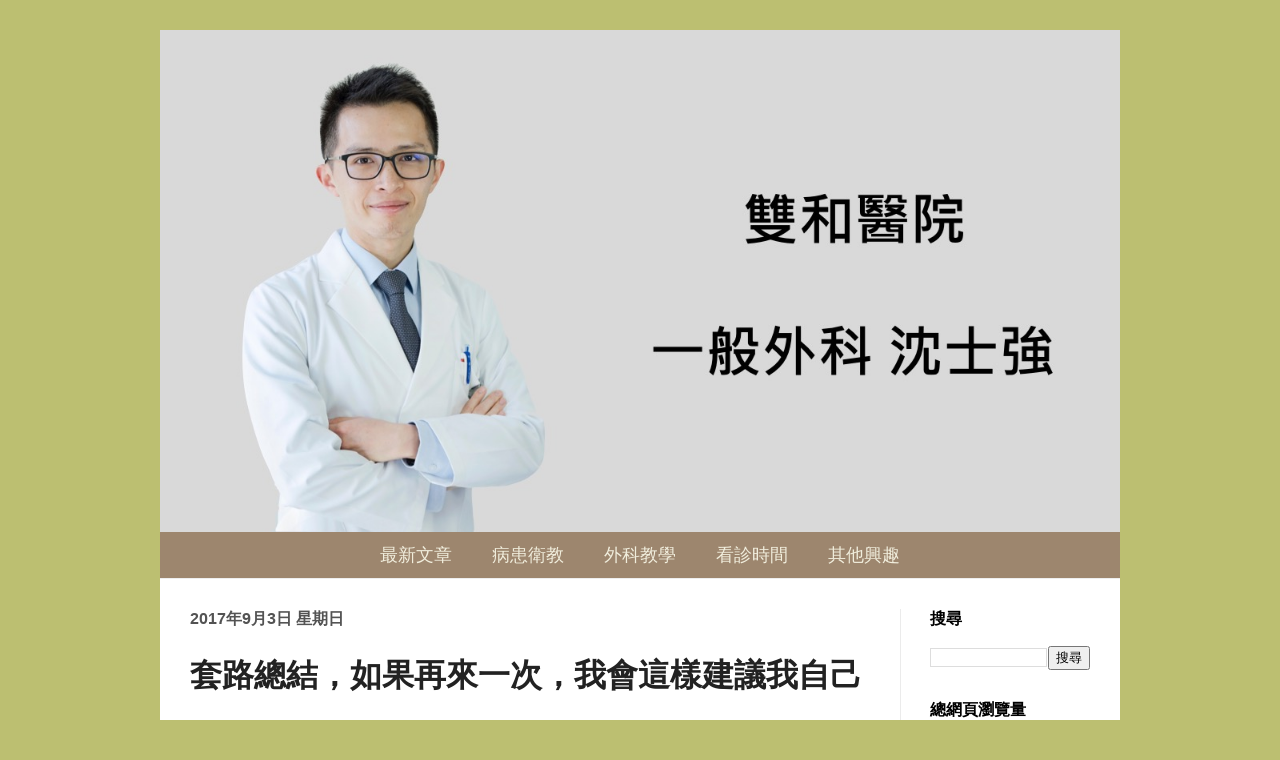

--- FILE ---
content_type: text/html; charset=UTF-8
request_url: http://www.shensc.tw/b/stats?style=BLACK_TRANSPARENT&timeRange=ALL_TIME&token=APq4FmAyo2H5nCNjqW9fywPvTUiLXO9LzI8o6GZa50AxfXFm1RCoQcD0NJyTgec8QeGrfOubtgDeShCXxj9juCET6YjA2fN9KQ
body_size: 247
content:
{"total":797477,"sparklineOptions":{"backgroundColor":{"fillOpacity":0.1,"fill":"#000000"},"series":[{"areaOpacity":0.3,"color":"#202020"}]},"sparklineData":[[0,6],[1,13],[2,6],[3,5],[4,7],[5,6],[6,6],[7,6],[8,11],[9,5],[10,5],[11,5],[12,4],[13,6],[14,7],[15,12],[16,4],[17,5],[18,7],[19,10],[20,38],[21,61],[22,100],[23,6],[24,5],[25,6],[26,6],[27,7],[28,9],[29,2]],"nextTickMs":360000}